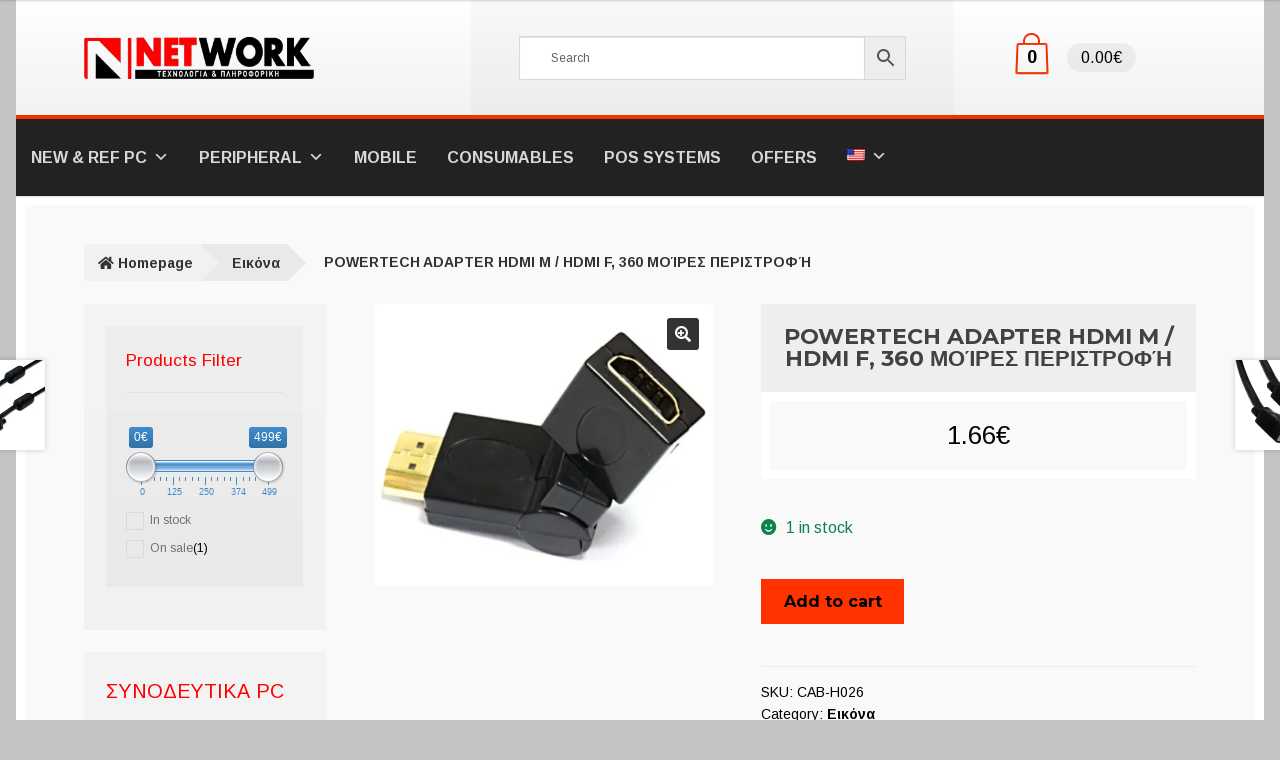

--- FILE ---
content_type: application/javascript
request_url: https://www.net-work.gr/wp-content/cache/wpfc-minified/d6nof2bm/a4lb4.js
body_size: 3106
content:
// source --> https://www.net-work.gr/wp-content/plugins/woocommerce-products-filter/ext/by_text/assets/js/husky.js?ver=1.3.7.4 
'use strict';

class HuskyText {
    constructor(input, data = {}) {
        this.searched_value = '';
        this.current_page = 0;
        this.data = Object.assign({}, data);
        this.input = input;
        this.init_input();
        this.container = document.createElement('div');
        this.container.className = 'woof_husky_txt';
        this.input.insertAdjacentElement('afterend', this.container);

        this.fetch_timer = null;
        this.fetch_controller = null;
	
	
	
	
        document.addEventListener('click', ev => {
            if (ev.target !== this.input) {
                this._show(false);
            }
        });
	
	if (typeof woof_current_values['woof_text'] != 'undefined') {
	    let txt = woof_current_values['woof_text'];
	    txt = txt.replace(/&amp;/,"%26");
	    txt = txt.replace(/&/,"%26");
	    woof_current_values['woof_text'] = txt;
	}
    }

    init_input() {

        Object.keys(this.data).forEach((marker) => {
            if (this.input.hasAttribute(`data-${marker}`)) {
                this.data[marker] = this.input.getAttribute(`data-${marker}`);
            }
        });

        this.input.value = this.data.s;
        if (!this.input.classList.contains('woof_husky_txt-input')) {
            this.input.classList.add('woof_husky_txt-input');
        }

        this.input.setAttribute('autocomplete', 'off');

        //+++

        let _this = this;

        if (this.input.closest('div').querySelector('.woof_text_search_go')) {
            this.input.closest('div').querySelector('.woof_text_search_go').addEventListener('click', function (e) {
                e.stopPropagation();
                e.preventDefault();
                let search_text = _this.input.value;
                woof_current_values['woof_text'] = search_text.replace(/&/,"%26");
                woof_ajax_page_num = 1;
                woof_submit_link(woof_get_submit_link(), 0);

                return false;
            });
        }
        if (this.input.closest('form[role=search]')) {
            this.input.closest('form[role=search]').addEventListener('submit', function (e) {
                e.stopPropagation();
                e.preventDefault();

                let search_text = _this.input.value;
                let min_symbols = (typeof _this.data.min_symbols) ? _this.data.min_symbols : 3;
                if (search_text.length >= min_symbols) {
                    woof_current_values['woof_text'] = search_text.replace(/&/,"%26");
                    woof_ajax_page_num = 1;
                    // woof_text_do_submit = false;
                    woof_submit_link(woof_get_submit_link(), 0);

                }

                return false;
            });
        }

        this.input.addEventListener('keyup', function (e) {
            e.stopPropagation();
            e.preventDefault();
            _this.searched_value = this.value;
            _this._search(1, e.key);

            return false;
        });

        this.input.addEventListener('focus', (e) => {
            if (this._get_options_container()) {
                this._get_options_container().style.display = 'block';
            }
        });
    }

    _search(current_page = 1, ekey = null) {

        let _this = this;

        let search_text = encodeURIComponent(this.searched_value);


        let min_symbols = (typeof this.data.min_symbols) ? this.data.min_symbols : 3;
        this._loader(false);
        if (this.fetch_timer) {
            clearTimeout(this.fetch_timer);
        }

        if (search_text.length === 0) {
            this._cross(false);
        }
        if (search_text.length >= min_symbols) {
            jQuery('.woof_text_search_go').show(222);
        } else {
            jQuery('.woof_text_search_go').hide();
        }

        woof_current_values['woof_text'] = search_text;
        if (ekey === 'Enter') {
            this._loader();
            woof_current_values['woof_text'] = this.searched_value.replace(/&/,"%26");
            woof_ajax_page_num = 1;
            woof_submit_link(woof_get_submit_link(), 0);
            this._loader(false);
            return true;
        }

        if (!parseInt(this.input.dataset.autocomplete)) {
            return false;
        }

        if (this.searched_value === search_text && current_page === this.current_page) {
            //return true; - TODO for pagination clicking
        }

        this.current_page = current_page;

        //+++

        let delay_time = 777;
        if (ekey === 'Enter' || ekey === 'Paged') {
            delay_time = 1;
        }

        this.fetch_timer = setTimeout(() => {

            let do_fetch = true;

            if (search_text.length < min_symbols) {
                do_fetch = false;

                this._reset();
            }
            this._loader();
	    
            if (do_fetch) {
                //check current tax
                let cur_tax = false;
                if (Object.keys(woof_really_curr_tax).length > 0) {
                    cur_tax = woof_really_curr_tax.term_id + '-' + woof_really_curr_tax.taxonomy;
                }
                search_text = decodeURIComponent(this.searched_value);
	
		var nonce = jQuery('.woof_text_search_nonce').val();
                let request_data = {
                    action: 'woof_text_search',
                    value: search_text,
                    link: woof_get_submit_link(),
                    cur_tax: cur_tax,
                    page: current_page - 1,
		    woof_text_search_nonce: nonce,
                    ...this.data
                };

                this._cross();

                if (this.fetch_controller) {
                    //cancel ajax request if user is too quick
                    this.fetch_controller.abort();
                }

                this.fetch_controller = new AbortController();
                const signal = this.fetch_controller.signal;

                fetch(woof_husky_txt.ajax_url, {...{
                            method: 'POST',
                            credentials: 'same-origin',
                            body: (function (data) {
                                    const formData = new FormData();

                                    Object.keys(data).forEach(function (k) {
                                            formData.append(k, data[k]);
                                    });

                                    return formData;
                            })(request_data)
                    }, signal}).then(response => response.json()).then(response => {

                    this._reset();
                    this.searched_value = encodeURIComponent(search_text);
                    this._loader(false);
                    let answer = document.createElement('div');
                    this.answer = answer;
                    this.answer.className = 'woof_husky_txt-container';
                    this.container.appendChild(answer);
                    if (response.options.length > 0) {
                        response.options.forEach(function (row) {
                            let option = document.createElement('div');
                            option.className = 'woof_husky_txt-option';
                            option.innerHTML = row;

                            //+++

                            let title = option.querySelector('.woof_husky_txt-option-title');
                            let title_link = title.querySelector('a');


                            if (parseInt(_this.data.title_light)) {
                                let pattern = new RegExp('(' + search_text + ')', 'ig');
                                title_link.innerHTML = title.innerText.replace(pattern, `<span class='woof_husky_txt-highlight'>$1</span>`);
                            }


                            //  if (parseInt(_this.data.how_to_open_links)) {
//                                option.classList.add('husky-option-clickable');
//                                option.addEventListener('click', (e) => {
//                                    e.stopPropagation();
//                                    window.open(title_link.href, _this.data.click_target);
//                                    return false;
//                                });
                            //   }

                            answer.appendChild(option);
                        });

                        if (response.pagination.pages > 1) {
                            this._draw_pagination(answer, response);
                        }
                    } else {
                        let option = document.createElement('div');
                        option.className = 'woof_husky_txt-option';

                        let content_container = document.createElement('div');

                        let title = document.createElement('div');
                        title.className = 'woof_husky_txt-option-title';
                        title.textContent = woof_husky_txt.not_found;
                        content_container.appendChild(title);
                        option.appendChild(content_container);
                        answer.appendChild(option);
                    }

                    this._show();

                }).catch((err) => {
                    console.log(err);
                });

            } else {
                this._loader(false);
            }
        }, delay_time);

        return true;
    }

    _show(is = true) {
        if (is) {
            //animation
            let counter = 1;
            let container = this._get_options_container();
            let timer = setInterval(() => {
                let max_height = 0;

                if (typeof this.data.max_open_height !== 'undefined') {
                    max_height = parseInt(this.data.max_open_height);
                } else {
                    container.querySelectorAll('.woof_husky_txt-option').forEach(function (item) {
                        max_height += item.offsetHeight;
                    });
                }

                //growing
                container.style.maxHeight = parseFloat(0.05 * counter) * max_height + 'px';

                if (parseInt(container.style.maxHeight) >= max_height) {
                    clearInterval(timer);
                    if (typeof this.data.max_open_height !== 'undefined') {
                        container.style.maxHeight = max_height + 'px';
                        container.style.overflow = 'auto';
                    } else {
                        container.style.maxHeight = '100vh';
                    }
                }
                counter++;
            }, 10);
        } else {

            if (this._get_options_container()) {
                let container = this._get_options_container();
                container.style.display = 'none';

                if (typeof container.style.overflow !== 'undefined') {
                    //container.scrollTop = 0;//!!
                    //container.style.overflow = null;
                }
            }

    }
    }

    _loader(show = true) {
        if (show) {
            this.loader = document.createElement('div');
            this.loader.className = 'woof_husky_txt-loader';
            this.loader.style.width = this.loader.style.height = this.input.offsetHeight + 'px';
            this.loader.style.top = '-' + (this.input.offsetHeight - 1) + 'px';
            this.container.appendChild(this.loader);
        } else {
            if (this.loader) {
                this.loader.remove();
            }
    }
    }

    _cross(show = true) {

        if (!this.cross) {
            this.cross = document.createElement('span');
            this.cross.className = 'woof_husky_txt-cross';
            this.cross.innerText = 'x';
            this.cross.style.width = this.cross.style.height = (this.input.offsetHeight / 2) + 'px';
            this.cross.style.top = '-' + (this.input.offsetHeight / 2) + 'px';
            this.cross.style.right = '-23px';

            this.container.appendChild(this.cross);

            let _this = this;
            this.cross.addEventListener('click', function (e) {
                e.stopPropagation();
                _this.input.value = '';
                _this._cross(false);
                if (_this.answer) {
                    _this.answer.remove();
                }
                if (_this.fetch_controller) {
                    //cancel ajax request if user is too quick
                    _this.fetch_controller.abort();
                }
                if (_this.fetch_timer) {
                    clearTimeout(_this.fetch_timer);
                }

                return true;
            });
        }


        if (show) {
            this.cross.style.display = 'inline';
        } else {
            this.cross.style.display = 'none';
    }
    }

    _reset() {
        if (this._get_options_container()) {
            this._get_options_container().remove();
        }
    }

    _get_options_container() {
        return this.container.querySelector('.woof_husky_txt-container');
    }

    _draw_pagination(answer, response) {
        let _this = this;
        let option = document.createElement('div');
        option.className = 'woof_husky_txt-option woof_husky_txt-option-pagination';
        let p_container = document.createElement('div');
        p_container.className = 'husky-pagination';
        option.appendChild(p_container);
        answer.appendChild(option);

        //+++
        let a = null;

        //algo
        //1 2 !3! 4 5
        for (let p = 1; p <= response.pagination.pages; p++) {

            if (response.pagination.pages > 12) {

                if (p === 1 || p === response.pagination.pages) {
                    this._draw_pagination_btn(response.pagination.page, p, p_container);
                    continue;
                }

                if (p === response.pagination.page ||
                        p === response.pagination.page - 1 ||
                        p === response.pagination.page - 2 ||
                        p === response.pagination.page - 3 ||
                        p === response.pagination.page + 1 ||
                        p === response.pagination.page + 2 ||
                        p === response.pagination.page + 3) {
                    this._draw_pagination_btn(response.pagination.page, p, p_container);
                }

                if (p === response.pagination.page - 4 || p === response.pagination.page + 4) {
                    a = document.createElement('i');
                    a.innerText = ' ... ';
                    p_container.appendChild(a);
                }

            } else {
                this._draw_pagination_btn(response.pagination.page, p, p_container);
            }

        }

        //+++

        if (response.pagination.page > 1) {
            a = document.createElement('a');
            a.href = '#';
            a.innerText = woof_husky_txt.prev;

            a.addEventListener('click', function (e) {
                e.preventDefault();
                e.stopPropagation();

                _this._search(response.pagination.page - 1, 'Paged');
                return false;
            });

            p_container.prepend(a);
        }

        if (response.pagination.page < response.pagination.pages) {
            a = document.createElement('a');
            a.href = '#';
            a.innerText = woof_husky_txt.next;

            a.addEventListener('click', function (e) {
                e.preventDefault();
                e.stopPropagation();

                _this._search(response.pagination.page + 1, 'Paged');
                return false;
            });

            p_container.appendChild(a);
        }
    }

    _draw_pagination_btn(page, p, p_container) {
        let a = null;
        let _this = this;

        if (parseInt(page) === p) {
            a = document.createElement('b');
            a.innerText = p;
        } else {

            a = document.createElement('a');
            a.href = '#';
            a.innerText = a.dataset.page = p;

            a.addEventListener('click', function (e) {
                e.preventDefault();
                e.stopPropagation();

                _this._search(this.dataset.page, 'Paged');

                return false;
            });

        }

        p_container.appendChild(a);
    }
};
// source --> https://www.net-work.gr/wp-content/plugins/tbicreditgr/includes/../js/tbicredit.js?ver=1.0.0 
	function tbigrChangeContainer(){
		var tbigr_label_container = document.getElementsByClassName("tbigr-label-container")[0];
		if (tbigr_label_container.style.visibility == 'visible'){
			tbigr_label_container.style.visibility = 'hidden';
			tbigr_label_container.style.opacity = 0;
			tbigr_label_container.style.transition = 'visibility 0s, opacity 0.5s ease';				
		}else{
			tbigr_label_container.style.visibility = 'visible';
			tbigr_label_container.style.opacity = 1;			
		}
	};